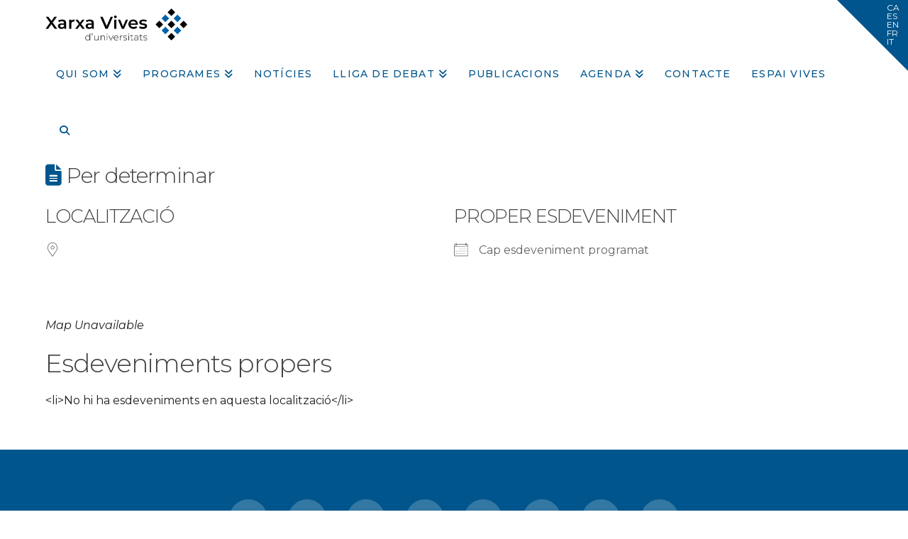

--- FILE ---
content_type: text/html; charset=utf-8
request_url: https://www.google.com/recaptcha/api2/anchor?ar=1&k=6LeU8YgUAAAAAF-piJFelvPTRZ8a_NJOJGdft1qw&co=aHR0cHM6Ly93d3cudml2ZXMub3JnOjQ0Mw..&hl=en&v=PoyoqOPhxBO7pBk68S4YbpHZ&size=invisible&anchor-ms=20000&execute-ms=30000&cb=4msgcq140ljl
body_size: 48641
content:
<!DOCTYPE HTML><html dir="ltr" lang="en"><head><meta http-equiv="Content-Type" content="text/html; charset=UTF-8">
<meta http-equiv="X-UA-Compatible" content="IE=edge">
<title>reCAPTCHA</title>
<style type="text/css">
/* cyrillic-ext */
@font-face {
  font-family: 'Roboto';
  font-style: normal;
  font-weight: 400;
  font-stretch: 100%;
  src: url(//fonts.gstatic.com/s/roboto/v48/KFO7CnqEu92Fr1ME7kSn66aGLdTylUAMa3GUBHMdazTgWw.woff2) format('woff2');
  unicode-range: U+0460-052F, U+1C80-1C8A, U+20B4, U+2DE0-2DFF, U+A640-A69F, U+FE2E-FE2F;
}
/* cyrillic */
@font-face {
  font-family: 'Roboto';
  font-style: normal;
  font-weight: 400;
  font-stretch: 100%;
  src: url(//fonts.gstatic.com/s/roboto/v48/KFO7CnqEu92Fr1ME7kSn66aGLdTylUAMa3iUBHMdazTgWw.woff2) format('woff2');
  unicode-range: U+0301, U+0400-045F, U+0490-0491, U+04B0-04B1, U+2116;
}
/* greek-ext */
@font-face {
  font-family: 'Roboto';
  font-style: normal;
  font-weight: 400;
  font-stretch: 100%;
  src: url(//fonts.gstatic.com/s/roboto/v48/KFO7CnqEu92Fr1ME7kSn66aGLdTylUAMa3CUBHMdazTgWw.woff2) format('woff2');
  unicode-range: U+1F00-1FFF;
}
/* greek */
@font-face {
  font-family: 'Roboto';
  font-style: normal;
  font-weight: 400;
  font-stretch: 100%;
  src: url(//fonts.gstatic.com/s/roboto/v48/KFO7CnqEu92Fr1ME7kSn66aGLdTylUAMa3-UBHMdazTgWw.woff2) format('woff2');
  unicode-range: U+0370-0377, U+037A-037F, U+0384-038A, U+038C, U+038E-03A1, U+03A3-03FF;
}
/* math */
@font-face {
  font-family: 'Roboto';
  font-style: normal;
  font-weight: 400;
  font-stretch: 100%;
  src: url(//fonts.gstatic.com/s/roboto/v48/KFO7CnqEu92Fr1ME7kSn66aGLdTylUAMawCUBHMdazTgWw.woff2) format('woff2');
  unicode-range: U+0302-0303, U+0305, U+0307-0308, U+0310, U+0312, U+0315, U+031A, U+0326-0327, U+032C, U+032F-0330, U+0332-0333, U+0338, U+033A, U+0346, U+034D, U+0391-03A1, U+03A3-03A9, U+03B1-03C9, U+03D1, U+03D5-03D6, U+03F0-03F1, U+03F4-03F5, U+2016-2017, U+2034-2038, U+203C, U+2040, U+2043, U+2047, U+2050, U+2057, U+205F, U+2070-2071, U+2074-208E, U+2090-209C, U+20D0-20DC, U+20E1, U+20E5-20EF, U+2100-2112, U+2114-2115, U+2117-2121, U+2123-214F, U+2190, U+2192, U+2194-21AE, U+21B0-21E5, U+21F1-21F2, U+21F4-2211, U+2213-2214, U+2216-22FF, U+2308-230B, U+2310, U+2319, U+231C-2321, U+2336-237A, U+237C, U+2395, U+239B-23B7, U+23D0, U+23DC-23E1, U+2474-2475, U+25AF, U+25B3, U+25B7, U+25BD, U+25C1, U+25CA, U+25CC, U+25FB, U+266D-266F, U+27C0-27FF, U+2900-2AFF, U+2B0E-2B11, U+2B30-2B4C, U+2BFE, U+3030, U+FF5B, U+FF5D, U+1D400-1D7FF, U+1EE00-1EEFF;
}
/* symbols */
@font-face {
  font-family: 'Roboto';
  font-style: normal;
  font-weight: 400;
  font-stretch: 100%;
  src: url(//fonts.gstatic.com/s/roboto/v48/KFO7CnqEu92Fr1ME7kSn66aGLdTylUAMaxKUBHMdazTgWw.woff2) format('woff2');
  unicode-range: U+0001-000C, U+000E-001F, U+007F-009F, U+20DD-20E0, U+20E2-20E4, U+2150-218F, U+2190, U+2192, U+2194-2199, U+21AF, U+21E6-21F0, U+21F3, U+2218-2219, U+2299, U+22C4-22C6, U+2300-243F, U+2440-244A, U+2460-24FF, U+25A0-27BF, U+2800-28FF, U+2921-2922, U+2981, U+29BF, U+29EB, U+2B00-2BFF, U+4DC0-4DFF, U+FFF9-FFFB, U+10140-1018E, U+10190-1019C, U+101A0, U+101D0-101FD, U+102E0-102FB, U+10E60-10E7E, U+1D2C0-1D2D3, U+1D2E0-1D37F, U+1F000-1F0FF, U+1F100-1F1AD, U+1F1E6-1F1FF, U+1F30D-1F30F, U+1F315, U+1F31C, U+1F31E, U+1F320-1F32C, U+1F336, U+1F378, U+1F37D, U+1F382, U+1F393-1F39F, U+1F3A7-1F3A8, U+1F3AC-1F3AF, U+1F3C2, U+1F3C4-1F3C6, U+1F3CA-1F3CE, U+1F3D4-1F3E0, U+1F3ED, U+1F3F1-1F3F3, U+1F3F5-1F3F7, U+1F408, U+1F415, U+1F41F, U+1F426, U+1F43F, U+1F441-1F442, U+1F444, U+1F446-1F449, U+1F44C-1F44E, U+1F453, U+1F46A, U+1F47D, U+1F4A3, U+1F4B0, U+1F4B3, U+1F4B9, U+1F4BB, U+1F4BF, U+1F4C8-1F4CB, U+1F4D6, U+1F4DA, U+1F4DF, U+1F4E3-1F4E6, U+1F4EA-1F4ED, U+1F4F7, U+1F4F9-1F4FB, U+1F4FD-1F4FE, U+1F503, U+1F507-1F50B, U+1F50D, U+1F512-1F513, U+1F53E-1F54A, U+1F54F-1F5FA, U+1F610, U+1F650-1F67F, U+1F687, U+1F68D, U+1F691, U+1F694, U+1F698, U+1F6AD, U+1F6B2, U+1F6B9-1F6BA, U+1F6BC, U+1F6C6-1F6CF, U+1F6D3-1F6D7, U+1F6E0-1F6EA, U+1F6F0-1F6F3, U+1F6F7-1F6FC, U+1F700-1F7FF, U+1F800-1F80B, U+1F810-1F847, U+1F850-1F859, U+1F860-1F887, U+1F890-1F8AD, U+1F8B0-1F8BB, U+1F8C0-1F8C1, U+1F900-1F90B, U+1F93B, U+1F946, U+1F984, U+1F996, U+1F9E9, U+1FA00-1FA6F, U+1FA70-1FA7C, U+1FA80-1FA89, U+1FA8F-1FAC6, U+1FACE-1FADC, U+1FADF-1FAE9, U+1FAF0-1FAF8, U+1FB00-1FBFF;
}
/* vietnamese */
@font-face {
  font-family: 'Roboto';
  font-style: normal;
  font-weight: 400;
  font-stretch: 100%;
  src: url(//fonts.gstatic.com/s/roboto/v48/KFO7CnqEu92Fr1ME7kSn66aGLdTylUAMa3OUBHMdazTgWw.woff2) format('woff2');
  unicode-range: U+0102-0103, U+0110-0111, U+0128-0129, U+0168-0169, U+01A0-01A1, U+01AF-01B0, U+0300-0301, U+0303-0304, U+0308-0309, U+0323, U+0329, U+1EA0-1EF9, U+20AB;
}
/* latin-ext */
@font-face {
  font-family: 'Roboto';
  font-style: normal;
  font-weight: 400;
  font-stretch: 100%;
  src: url(//fonts.gstatic.com/s/roboto/v48/KFO7CnqEu92Fr1ME7kSn66aGLdTylUAMa3KUBHMdazTgWw.woff2) format('woff2');
  unicode-range: U+0100-02BA, U+02BD-02C5, U+02C7-02CC, U+02CE-02D7, U+02DD-02FF, U+0304, U+0308, U+0329, U+1D00-1DBF, U+1E00-1E9F, U+1EF2-1EFF, U+2020, U+20A0-20AB, U+20AD-20C0, U+2113, U+2C60-2C7F, U+A720-A7FF;
}
/* latin */
@font-face {
  font-family: 'Roboto';
  font-style: normal;
  font-weight: 400;
  font-stretch: 100%;
  src: url(//fonts.gstatic.com/s/roboto/v48/KFO7CnqEu92Fr1ME7kSn66aGLdTylUAMa3yUBHMdazQ.woff2) format('woff2');
  unicode-range: U+0000-00FF, U+0131, U+0152-0153, U+02BB-02BC, U+02C6, U+02DA, U+02DC, U+0304, U+0308, U+0329, U+2000-206F, U+20AC, U+2122, U+2191, U+2193, U+2212, U+2215, U+FEFF, U+FFFD;
}
/* cyrillic-ext */
@font-face {
  font-family: 'Roboto';
  font-style: normal;
  font-weight: 500;
  font-stretch: 100%;
  src: url(//fonts.gstatic.com/s/roboto/v48/KFO7CnqEu92Fr1ME7kSn66aGLdTylUAMa3GUBHMdazTgWw.woff2) format('woff2');
  unicode-range: U+0460-052F, U+1C80-1C8A, U+20B4, U+2DE0-2DFF, U+A640-A69F, U+FE2E-FE2F;
}
/* cyrillic */
@font-face {
  font-family: 'Roboto';
  font-style: normal;
  font-weight: 500;
  font-stretch: 100%;
  src: url(//fonts.gstatic.com/s/roboto/v48/KFO7CnqEu92Fr1ME7kSn66aGLdTylUAMa3iUBHMdazTgWw.woff2) format('woff2');
  unicode-range: U+0301, U+0400-045F, U+0490-0491, U+04B0-04B1, U+2116;
}
/* greek-ext */
@font-face {
  font-family: 'Roboto';
  font-style: normal;
  font-weight: 500;
  font-stretch: 100%;
  src: url(//fonts.gstatic.com/s/roboto/v48/KFO7CnqEu92Fr1ME7kSn66aGLdTylUAMa3CUBHMdazTgWw.woff2) format('woff2');
  unicode-range: U+1F00-1FFF;
}
/* greek */
@font-face {
  font-family: 'Roboto';
  font-style: normal;
  font-weight: 500;
  font-stretch: 100%;
  src: url(//fonts.gstatic.com/s/roboto/v48/KFO7CnqEu92Fr1ME7kSn66aGLdTylUAMa3-UBHMdazTgWw.woff2) format('woff2');
  unicode-range: U+0370-0377, U+037A-037F, U+0384-038A, U+038C, U+038E-03A1, U+03A3-03FF;
}
/* math */
@font-face {
  font-family: 'Roboto';
  font-style: normal;
  font-weight: 500;
  font-stretch: 100%;
  src: url(//fonts.gstatic.com/s/roboto/v48/KFO7CnqEu92Fr1ME7kSn66aGLdTylUAMawCUBHMdazTgWw.woff2) format('woff2');
  unicode-range: U+0302-0303, U+0305, U+0307-0308, U+0310, U+0312, U+0315, U+031A, U+0326-0327, U+032C, U+032F-0330, U+0332-0333, U+0338, U+033A, U+0346, U+034D, U+0391-03A1, U+03A3-03A9, U+03B1-03C9, U+03D1, U+03D5-03D6, U+03F0-03F1, U+03F4-03F5, U+2016-2017, U+2034-2038, U+203C, U+2040, U+2043, U+2047, U+2050, U+2057, U+205F, U+2070-2071, U+2074-208E, U+2090-209C, U+20D0-20DC, U+20E1, U+20E5-20EF, U+2100-2112, U+2114-2115, U+2117-2121, U+2123-214F, U+2190, U+2192, U+2194-21AE, U+21B0-21E5, U+21F1-21F2, U+21F4-2211, U+2213-2214, U+2216-22FF, U+2308-230B, U+2310, U+2319, U+231C-2321, U+2336-237A, U+237C, U+2395, U+239B-23B7, U+23D0, U+23DC-23E1, U+2474-2475, U+25AF, U+25B3, U+25B7, U+25BD, U+25C1, U+25CA, U+25CC, U+25FB, U+266D-266F, U+27C0-27FF, U+2900-2AFF, U+2B0E-2B11, U+2B30-2B4C, U+2BFE, U+3030, U+FF5B, U+FF5D, U+1D400-1D7FF, U+1EE00-1EEFF;
}
/* symbols */
@font-face {
  font-family: 'Roboto';
  font-style: normal;
  font-weight: 500;
  font-stretch: 100%;
  src: url(//fonts.gstatic.com/s/roboto/v48/KFO7CnqEu92Fr1ME7kSn66aGLdTylUAMaxKUBHMdazTgWw.woff2) format('woff2');
  unicode-range: U+0001-000C, U+000E-001F, U+007F-009F, U+20DD-20E0, U+20E2-20E4, U+2150-218F, U+2190, U+2192, U+2194-2199, U+21AF, U+21E6-21F0, U+21F3, U+2218-2219, U+2299, U+22C4-22C6, U+2300-243F, U+2440-244A, U+2460-24FF, U+25A0-27BF, U+2800-28FF, U+2921-2922, U+2981, U+29BF, U+29EB, U+2B00-2BFF, U+4DC0-4DFF, U+FFF9-FFFB, U+10140-1018E, U+10190-1019C, U+101A0, U+101D0-101FD, U+102E0-102FB, U+10E60-10E7E, U+1D2C0-1D2D3, U+1D2E0-1D37F, U+1F000-1F0FF, U+1F100-1F1AD, U+1F1E6-1F1FF, U+1F30D-1F30F, U+1F315, U+1F31C, U+1F31E, U+1F320-1F32C, U+1F336, U+1F378, U+1F37D, U+1F382, U+1F393-1F39F, U+1F3A7-1F3A8, U+1F3AC-1F3AF, U+1F3C2, U+1F3C4-1F3C6, U+1F3CA-1F3CE, U+1F3D4-1F3E0, U+1F3ED, U+1F3F1-1F3F3, U+1F3F5-1F3F7, U+1F408, U+1F415, U+1F41F, U+1F426, U+1F43F, U+1F441-1F442, U+1F444, U+1F446-1F449, U+1F44C-1F44E, U+1F453, U+1F46A, U+1F47D, U+1F4A3, U+1F4B0, U+1F4B3, U+1F4B9, U+1F4BB, U+1F4BF, U+1F4C8-1F4CB, U+1F4D6, U+1F4DA, U+1F4DF, U+1F4E3-1F4E6, U+1F4EA-1F4ED, U+1F4F7, U+1F4F9-1F4FB, U+1F4FD-1F4FE, U+1F503, U+1F507-1F50B, U+1F50D, U+1F512-1F513, U+1F53E-1F54A, U+1F54F-1F5FA, U+1F610, U+1F650-1F67F, U+1F687, U+1F68D, U+1F691, U+1F694, U+1F698, U+1F6AD, U+1F6B2, U+1F6B9-1F6BA, U+1F6BC, U+1F6C6-1F6CF, U+1F6D3-1F6D7, U+1F6E0-1F6EA, U+1F6F0-1F6F3, U+1F6F7-1F6FC, U+1F700-1F7FF, U+1F800-1F80B, U+1F810-1F847, U+1F850-1F859, U+1F860-1F887, U+1F890-1F8AD, U+1F8B0-1F8BB, U+1F8C0-1F8C1, U+1F900-1F90B, U+1F93B, U+1F946, U+1F984, U+1F996, U+1F9E9, U+1FA00-1FA6F, U+1FA70-1FA7C, U+1FA80-1FA89, U+1FA8F-1FAC6, U+1FACE-1FADC, U+1FADF-1FAE9, U+1FAF0-1FAF8, U+1FB00-1FBFF;
}
/* vietnamese */
@font-face {
  font-family: 'Roboto';
  font-style: normal;
  font-weight: 500;
  font-stretch: 100%;
  src: url(//fonts.gstatic.com/s/roboto/v48/KFO7CnqEu92Fr1ME7kSn66aGLdTylUAMa3OUBHMdazTgWw.woff2) format('woff2');
  unicode-range: U+0102-0103, U+0110-0111, U+0128-0129, U+0168-0169, U+01A0-01A1, U+01AF-01B0, U+0300-0301, U+0303-0304, U+0308-0309, U+0323, U+0329, U+1EA0-1EF9, U+20AB;
}
/* latin-ext */
@font-face {
  font-family: 'Roboto';
  font-style: normal;
  font-weight: 500;
  font-stretch: 100%;
  src: url(//fonts.gstatic.com/s/roboto/v48/KFO7CnqEu92Fr1ME7kSn66aGLdTylUAMa3KUBHMdazTgWw.woff2) format('woff2');
  unicode-range: U+0100-02BA, U+02BD-02C5, U+02C7-02CC, U+02CE-02D7, U+02DD-02FF, U+0304, U+0308, U+0329, U+1D00-1DBF, U+1E00-1E9F, U+1EF2-1EFF, U+2020, U+20A0-20AB, U+20AD-20C0, U+2113, U+2C60-2C7F, U+A720-A7FF;
}
/* latin */
@font-face {
  font-family: 'Roboto';
  font-style: normal;
  font-weight: 500;
  font-stretch: 100%;
  src: url(//fonts.gstatic.com/s/roboto/v48/KFO7CnqEu92Fr1ME7kSn66aGLdTylUAMa3yUBHMdazQ.woff2) format('woff2');
  unicode-range: U+0000-00FF, U+0131, U+0152-0153, U+02BB-02BC, U+02C6, U+02DA, U+02DC, U+0304, U+0308, U+0329, U+2000-206F, U+20AC, U+2122, U+2191, U+2193, U+2212, U+2215, U+FEFF, U+FFFD;
}
/* cyrillic-ext */
@font-face {
  font-family: 'Roboto';
  font-style: normal;
  font-weight: 900;
  font-stretch: 100%;
  src: url(//fonts.gstatic.com/s/roboto/v48/KFO7CnqEu92Fr1ME7kSn66aGLdTylUAMa3GUBHMdazTgWw.woff2) format('woff2');
  unicode-range: U+0460-052F, U+1C80-1C8A, U+20B4, U+2DE0-2DFF, U+A640-A69F, U+FE2E-FE2F;
}
/* cyrillic */
@font-face {
  font-family: 'Roboto';
  font-style: normal;
  font-weight: 900;
  font-stretch: 100%;
  src: url(//fonts.gstatic.com/s/roboto/v48/KFO7CnqEu92Fr1ME7kSn66aGLdTylUAMa3iUBHMdazTgWw.woff2) format('woff2');
  unicode-range: U+0301, U+0400-045F, U+0490-0491, U+04B0-04B1, U+2116;
}
/* greek-ext */
@font-face {
  font-family: 'Roboto';
  font-style: normal;
  font-weight: 900;
  font-stretch: 100%;
  src: url(//fonts.gstatic.com/s/roboto/v48/KFO7CnqEu92Fr1ME7kSn66aGLdTylUAMa3CUBHMdazTgWw.woff2) format('woff2');
  unicode-range: U+1F00-1FFF;
}
/* greek */
@font-face {
  font-family: 'Roboto';
  font-style: normal;
  font-weight: 900;
  font-stretch: 100%;
  src: url(//fonts.gstatic.com/s/roboto/v48/KFO7CnqEu92Fr1ME7kSn66aGLdTylUAMa3-UBHMdazTgWw.woff2) format('woff2');
  unicode-range: U+0370-0377, U+037A-037F, U+0384-038A, U+038C, U+038E-03A1, U+03A3-03FF;
}
/* math */
@font-face {
  font-family: 'Roboto';
  font-style: normal;
  font-weight: 900;
  font-stretch: 100%;
  src: url(//fonts.gstatic.com/s/roboto/v48/KFO7CnqEu92Fr1ME7kSn66aGLdTylUAMawCUBHMdazTgWw.woff2) format('woff2');
  unicode-range: U+0302-0303, U+0305, U+0307-0308, U+0310, U+0312, U+0315, U+031A, U+0326-0327, U+032C, U+032F-0330, U+0332-0333, U+0338, U+033A, U+0346, U+034D, U+0391-03A1, U+03A3-03A9, U+03B1-03C9, U+03D1, U+03D5-03D6, U+03F0-03F1, U+03F4-03F5, U+2016-2017, U+2034-2038, U+203C, U+2040, U+2043, U+2047, U+2050, U+2057, U+205F, U+2070-2071, U+2074-208E, U+2090-209C, U+20D0-20DC, U+20E1, U+20E5-20EF, U+2100-2112, U+2114-2115, U+2117-2121, U+2123-214F, U+2190, U+2192, U+2194-21AE, U+21B0-21E5, U+21F1-21F2, U+21F4-2211, U+2213-2214, U+2216-22FF, U+2308-230B, U+2310, U+2319, U+231C-2321, U+2336-237A, U+237C, U+2395, U+239B-23B7, U+23D0, U+23DC-23E1, U+2474-2475, U+25AF, U+25B3, U+25B7, U+25BD, U+25C1, U+25CA, U+25CC, U+25FB, U+266D-266F, U+27C0-27FF, U+2900-2AFF, U+2B0E-2B11, U+2B30-2B4C, U+2BFE, U+3030, U+FF5B, U+FF5D, U+1D400-1D7FF, U+1EE00-1EEFF;
}
/* symbols */
@font-face {
  font-family: 'Roboto';
  font-style: normal;
  font-weight: 900;
  font-stretch: 100%;
  src: url(//fonts.gstatic.com/s/roboto/v48/KFO7CnqEu92Fr1ME7kSn66aGLdTylUAMaxKUBHMdazTgWw.woff2) format('woff2');
  unicode-range: U+0001-000C, U+000E-001F, U+007F-009F, U+20DD-20E0, U+20E2-20E4, U+2150-218F, U+2190, U+2192, U+2194-2199, U+21AF, U+21E6-21F0, U+21F3, U+2218-2219, U+2299, U+22C4-22C6, U+2300-243F, U+2440-244A, U+2460-24FF, U+25A0-27BF, U+2800-28FF, U+2921-2922, U+2981, U+29BF, U+29EB, U+2B00-2BFF, U+4DC0-4DFF, U+FFF9-FFFB, U+10140-1018E, U+10190-1019C, U+101A0, U+101D0-101FD, U+102E0-102FB, U+10E60-10E7E, U+1D2C0-1D2D3, U+1D2E0-1D37F, U+1F000-1F0FF, U+1F100-1F1AD, U+1F1E6-1F1FF, U+1F30D-1F30F, U+1F315, U+1F31C, U+1F31E, U+1F320-1F32C, U+1F336, U+1F378, U+1F37D, U+1F382, U+1F393-1F39F, U+1F3A7-1F3A8, U+1F3AC-1F3AF, U+1F3C2, U+1F3C4-1F3C6, U+1F3CA-1F3CE, U+1F3D4-1F3E0, U+1F3ED, U+1F3F1-1F3F3, U+1F3F5-1F3F7, U+1F408, U+1F415, U+1F41F, U+1F426, U+1F43F, U+1F441-1F442, U+1F444, U+1F446-1F449, U+1F44C-1F44E, U+1F453, U+1F46A, U+1F47D, U+1F4A3, U+1F4B0, U+1F4B3, U+1F4B9, U+1F4BB, U+1F4BF, U+1F4C8-1F4CB, U+1F4D6, U+1F4DA, U+1F4DF, U+1F4E3-1F4E6, U+1F4EA-1F4ED, U+1F4F7, U+1F4F9-1F4FB, U+1F4FD-1F4FE, U+1F503, U+1F507-1F50B, U+1F50D, U+1F512-1F513, U+1F53E-1F54A, U+1F54F-1F5FA, U+1F610, U+1F650-1F67F, U+1F687, U+1F68D, U+1F691, U+1F694, U+1F698, U+1F6AD, U+1F6B2, U+1F6B9-1F6BA, U+1F6BC, U+1F6C6-1F6CF, U+1F6D3-1F6D7, U+1F6E0-1F6EA, U+1F6F0-1F6F3, U+1F6F7-1F6FC, U+1F700-1F7FF, U+1F800-1F80B, U+1F810-1F847, U+1F850-1F859, U+1F860-1F887, U+1F890-1F8AD, U+1F8B0-1F8BB, U+1F8C0-1F8C1, U+1F900-1F90B, U+1F93B, U+1F946, U+1F984, U+1F996, U+1F9E9, U+1FA00-1FA6F, U+1FA70-1FA7C, U+1FA80-1FA89, U+1FA8F-1FAC6, U+1FACE-1FADC, U+1FADF-1FAE9, U+1FAF0-1FAF8, U+1FB00-1FBFF;
}
/* vietnamese */
@font-face {
  font-family: 'Roboto';
  font-style: normal;
  font-weight: 900;
  font-stretch: 100%;
  src: url(//fonts.gstatic.com/s/roboto/v48/KFO7CnqEu92Fr1ME7kSn66aGLdTylUAMa3OUBHMdazTgWw.woff2) format('woff2');
  unicode-range: U+0102-0103, U+0110-0111, U+0128-0129, U+0168-0169, U+01A0-01A1, U+01AF-01B0, U+0300-0301, U+0303-0304, U+0308-0309, U+0323, U+0329, U+1EA0-1EF9, U+20AB;
}
/* latin-ext */
@font-face {
  font-family: 'Roboto';
  font-style: normal;
  font-weight: 900;
  font-stretch: 100%;
  src: url(//fonts.gstatic.com/s/roboto/v48/KFO7CnqEu92Fr1ME7kSn66aGLdTylUAMa3KUBHMdazTgWw.woff2) format('woff2');
  unicode-range: U+0100-02BA, U+02BD-02C5, U+02C7-02CC, U+02CE-02D7, U+02DD-02FF, U+0304, U+0308, U+0329, U+1D00-1DBF, U+1E00-1E9F, U+1EF2-1EFF, U+2020, U+20A0-20AB, U+20AD-20C0, U+2113, U+2C60-2C7F, U+A720-A7FF;
}
/* latin */
@font-face {
  font-family: 'Roboto';
  font-style: normal;
  font-weight: 900;
  font-stretch: 100%;
  src: url(//fonts.gstatic.com/s/roboto/v48/KFO7CnqEu92Fr1ME7kSn66aGLdTylUAMa3yUBHMdazQ.woff2) format('woff2');
  unicode-range: U+0000-00FF, U+0131, U+0152-0153, U+02BB-02BC, U+02C6, U+02DA, U+02DC, U+0304, U+0308, U+0329, U+2000-206F, U+20AC, U+2122, U+2191, U+2193, U+2212, U+2215, U+FEFF, U+FFFD;
}

</style>
<link rel="stylesheet" type="text/css" href="https://www.gstatic.com/recaptcha/releases/PoyoqOPhxBO7pBk68S4YbpHZ/styles__ltr.css">
<script nonce="GZrZAb7istMuac3s7K0aOg" type="text/javascript">window['__recaptcha_api'] = 'https://www.google.com/recaptcha/api2/';</script>
<script type="text/javascript" src="https://www.gstatic.com/recaptcha/releases/PoyoqOPhxBO7pBk68S4YbpHZ/recaptcha__en.js" nonce="GZrZAb7istMuac3s7K0aOg">
      
    </script></head>
<body><div id="rc-anchor-alert" class="rc-anchor-alert"></div>
<input type="hidden" id="recaptcha-token" value="[base64]">
<script type="text/javascript" nonce="GZrZAb7istMuac3s7K0aOg">
      recaptcha.anchor.Main.init("[\x22ainput\x22,[\x22bgdata\x22,\x22\x22,\[base64]/[base64]/[base64]/[base64]/[base64]/UltsKytdPUU6KEU8MjA0OD9SW2wrK109RT4+NnwxOTI6KChFJjY0NTEyKT09NTUyOTYmJk0rMTxjLmxlbmd0aCYmKGMuY2hhckNvZGVBdChNKzEpJjY0NTEyKT09NTYzMjA/[base64]/[base64]/[base64]/[base64]/[base64]/[base64]/[base64]\x22,\[base64]\\u003d\\u003d\x22,\[base64]/CrH9FwqzDkMONw4vDjULDjsOzwqzCmcODB8K2KMKrYcK/wofDiMOZEcKjw6nCi8OqwpQ6SiXDqmbDsGFVw4BnNMOhwr50JMOCw7cnS8KzBsOowow8w7poUjPCisK6fA7DqA7Ctx7ClcK4EMOKwq4awp/DhwxEHys1w4FlwpE+ZMKWflfDoxZIZWPDlsKnwppuZ8KwdsK3wq07UMO0w4l4C3IiwrbDicKMCmfDhsOOwqPDusKoXxBVw7ZvNCdsDQ/DvDFjUE1EwqLDo0gjeEVSV8OVwpvDm8KZwqjDmFBjGBDCnsKMKsK9IcOZw5vCnQMIw7U6TkPDjVE+wpPCiC0yw77DnRnCicO9XMK7w7INw5JdwokCwoJZwo1Zw7LCjDABAsO+TsOwCC/[base64]/CgcK9wojCi3TDksOPwocGU8KzXsK3dx0HwrLDuSPCjsKxTTByTi87VwjCnQgZQ0wvw5gpSRIef8KUwr0IwpzCgMOcw7nDoMOODQAPwpbCksOjA1ozw6nDp0IZT8K0GHRebyrDucOZw5/[base64]/O1IQNMOgGcOlw6fDp8O1BB8HIzkSNMKOw41+wpR6Og3CrlcBw6/DjEM1w4wYw6jCtWw6RVDCrsOmw658LMO4wrzDm17Dm8O5wr/DicOVasO+w4PCiEQewpJKbMKDw7/DncOnBiM6w6XDsVHCosOZBznDg8OjwobDpMO5w7fDpR7Dr8ODw6/CqVcqQmcNTRFBK8KUEVUAWy9XESTDrhnDu0JZw6fDp1c/FsOEw7InwrvCgULDiyTDnMKjwpE5N0A0YsOuZiDCmsO7CAvDt8OKw5JSwqMcNMOsw6JfacOHXh4uacOgwqPDmgk7w6vCmx/DiXzCsnXDn8OEwpx4w6LCizPDlhxywroJwqrDnMOMwpFfdl7DnsKvdDtwSCJNwqtFMVnCkMOOfcKZI09AwpZSw6JmYcK9G8Oaw5rDu8K0w5fDlhYKZcK4MlTCtD1eOgoHw5F8S0RRe8KMH0xra3xtUG1CeBs6PcOqBhRcwpvDlmLDnMKPw5k2w5DDkTHDhHpaVsKew6/CqV88MsKtM0HCu8OEwqk2w7vCuV8hwo/[base64]/AU0vVsKFeBDCmV3CtgHDv8KdwonCg8KNwopuwr4wR8OIfcOZNRENwpt4wqRLAjDDosOJPXBFwr7Dq3bCmibCh2vCoDbDksOjw7lCwoR/w55TQDfCpELDhx/[base64]/CqcKqFsOjwpvDnlXClMO5MMKWB8KSZU9nw7wDV8KUBMOZE8KZw4zDihfDocKnw7A8CMOUG2/CoVkKwqE7cMOJCyVLdMOdwopnclHDumPDhSTCtxbCumpHwq48w4zDmz7DlCUNwrd9w5rCtB7DuMO5SHrCo2/CiMKdwpTDssKUN0vDtMK7wqcBwpDDq8Kpw7vDgxZhEzssw5Vsw5F1FQHCmglRw4/CrsO/CQw9XsK8wojChSY/wqpyB8OYwosTXSjCn3XDg8KTUMOYf3YkLMKMwoglwozCtyxKLCMARHk8wqzCvAVlw6grwqpVH0vDvsOPwrbCri0yX8KaLcKMwoAwZF9Dwo0vAcKdWcKoZVBhDjHDvMKLwpbCl8OZX8OEw6/DiAp6wqbDv8K6ScKBwotnwqjCnB4cwpHDrMOfUMOLQcKkwpzDrMObPsORwrBbw77DhMKxYTo6wr/[base64]/[base64]/wqHCmsOsw64Ywp/CkMOJNcK1wq3Cs8KowrJ1aMKPw6XDmgTDtG3DnQTCiTHDkMOsBsKZwr3Dj8OdwpvCncOHw63DiDTCvsOOIMKLaQjCqcK2J8KOw41ZMh5OVMOOY8K8L1E5ZB7DmsOcwqzDvsOWwpciwpwJKiTChVvDpmjCqcOAworDkQ4yw4dbCDMpw4LCsWzDsH04HU/DsB5mw7TDnwbCm8KZwqzDsS3DmMOtw6Niw6gDwp5+wozDk8Oiw73CuDBJExx1SQIjwpTDmcKmwrXCi8K/w5XDsEHCtBEwbBlTL8KSP2DDtC8ewrHDhcKGKMOYw4BeAsKqwrPCmsK/wrEPw5PDjsOGw6nDssKcT8K/YzHDnMKtw5jCvRjDqjfDr8KWwoHDujlKwqUyw61cwo/DisOnXx9KWiTCs8KqLyLCssKXw53CgkQUw7nChE/DksKMwo7CtHTCgwwwHH0ow5fDqEbCvkhCSMKMw50pBhvDuhYIQMKew4TDk2h0woDCtcOMZDjCknXDjMK7VsOsTzvDnsKDOxUaSkEJcmJ1wovCsirCrBFBwrDCjj/CnWBeA8KFwoLDkmjDtEIhw43DocO1OjfCmcO2I8OwIU0YYjXDvCBNwr9GwpLCgRrDvQYKwrvDisKASMKsEcKvw5PDrsK8w49wKcORDsKNJzbCgz/DmxMSEHjCncK6wpl7LFxAw4/[base64]/EsOyVVpAIz5Zw6DCvmELN1QIw5PDp8Ofw4FjwqfDvnwBSxtSw7DDtS1FwrHDncOmw6kuw7wALkbCqMOoacOqw4MgOsKGw4RQSQHCusONLsOBeMKwIBvCmTDChl/DtjjCicKGQMOhHcKQKgLDsy7DvlfDv8KEw4/DtsKFw4cdVsODw5xsHjrDhg3CtmTCklbDhRcWTUbDg8Ouw6/Du8OXwrXDgX9oanrClkFfasK9wrzCgcKSwoDDpiXDuwkdeGgMMyxWdG/DrHbCisKZwqTCgMKJGMO0wonCvsOoa0HCjXTClnvCjsO0JMOyw5fDvMKgw67Cv8K3GwcQwq9GwpXCgk5fwojCk8Otw6EAw4dxwpvCmsKjeBrDsErDucKDwqczw7M0UcKDwp/Cs2DDqcOGw5jDu8OnPDTCrsOXw7LDpizCpsKgfEHCol1Qw4XCh8ONwrs7QcOww4jCqztNwqpnwqDCksO/[base64]/PcOnJ081Q0pJwo3CnsK8wrJNTcKmwrc8w5oyw7DCo8OGJXNuL1bCoMO1w4bCt27DgcO8YsK1AMOoTzzClcOoQ8OnCsOYXgjDkUkua1/Cv8OkNsKgw67DucOmL8OQw4wUw4c0woHDoCVSSgfDgk/CujtLE8OyWsKNVMKNPsKxKsO/wrcBw67DrgPCtsO+TsKawrzCnn/[base64]/CscOMwr/Dr8KqRMOWFSzDvsOXDcKrRT57QDxodFjCiFhMwqfCtDPDoTTClcO/NMK0QXAhdGvCjsK0wogEAQfDmcKmwq3DmcO4w6ZlDMOowoRyYcO9acKYe8Ktw5DDssK8NTDCni1cQlI7w4R8QcOsBwRXWcKfwonCq8Ouw6EhEsOJwoTDkjcpw4bDoMO/w53CusKZwrtfw63CjF/DrBPCvcKiwqjCv8K7woTCrcOWwq7ChsKSRkYhPsKMwodOw7Z5enHCjm/Cj8KnwpfDn8OCOcKcwobDn8OvBVEyRgE3DMKORsOOwpzDqVTCjRMrwrHCjsK/w7TDhT/Dt3HDoh/CsFDDumNbwqUiw7gVwo9zw4HDghMkwpVLw6vCrcKSDsKSw65QeMKnwrLChHzCjVsCQQlzdMOjZV7DnsKFw4h6ACnDjcK+cMKtZk9awrNxeUlJPQcVwqp0SGQ1w5gVw4BWbMOuw5MtWcO6wq3Csn1HU8KhwozCi8OHC8ODVcOmen7DksK/wqYOwptCw7NjfcK3w7M7w43DucKHH8KnLV3Co8Kxwo7DtsKZRsOvPMO1w6A/wrcdaWY5wpbDi8OAwrzCvjfDnsORw5l5w4PDqE7CqTBKDMO6woHDvTlvDWzCoVwuR8OvLsK4WMKVF0jDvABQwrPDvcKmO1TCrUQofsOjDsOJwqIDY1bDkiJMwqfDkjp2wp/CkAw4d8KgRsOAPWDCu8OYwpXDqwTDu1EzQcOcw6fDgMOvIxDCisKcA8Ocw60sV0fDmHgSw7XCskAow5V4wohTwqDCucOmwpbCsA0Nwr/DtD0PQcKVOS81dcO/[base64]/[base64]/woAvAGwWQTrCkivDkgPDgnrClsK0HsKGwpHDnyDCkiobwpcfWcKoK3DDsMKAw7HCj8K+c8K/ZSgtwq5Aw50Mw5tFwqcwdMKGNyM4CD5mbcOXFFzCv8Kfw5pAwqXDnl5qw4oGwp4Qw5l2emldGG0oIcOCVyHCkFfDrcOkW1Rvw7DDkcOzw7ZBw6nDq08ZbVc3w7nDj8KRFcO/EsKRw4ZnV23CiE7CqHlOw69HOMKGwojDkMKEJcKmd0vDqcOLFsOxEsOCAl/Cr8KswrvCtwPCqjhnwrFrfcKbwptDw6nCk8OyPybCrcOYw4MnORR7w78aa05Fw7ldNsOCwqnDn8KvfWgwSSXCm8KIwp/[base64]/w643woXCp30dw5PDh1/DvsO+wozDgsKXNMKBdG5uw7nDiyYND8KSwpsowp1aw45zCxIrS8Kew5BsFzNMw5VWw47Dqmwdb8O0PzE8IG7CrwHDuzAGwpoiw5DDkMOpfMOafCkDbMOIH8K/wqEDwrM8Gh3DkQ9HE8KnQ2HCgW/Dh8OqwrU0ScKWFcOJwoMWwpFvw6nDuTBXw40hwqJ/EMO9E0dyw7/DisKoPEvDiMOzw4h+wodTwoE/blPDiyzDhnPDizYnLQZib8K9KMOMw6ECMgLDicKxw7HDsMKnHk7DvTDCicOqGcKLPQvCnMKDw6ULw7kWwoDDtksLwr/CtxPCncKyw7VnPBYiw6wTwr3DlcOUYzbDjwPCt8Kxd8KcWkFVwqXDnD3CnCAvdsO6wrFAFMKnfEpqw55PfsOsdsKpVcKICAgcwqAmw6/Dk8OewrTDn8OOwqJBw4HDjcKXQMOcScOPA0PCkF/[base64]/[base64]/[base64]/Dq8O1w6snw4DDk0zCs8KqwqnDowHDkCUdw7R0LGfDn0lCw6fCtErCgRLClsOewoLCjsKZAcKUwrtrwpcyeXN+Q3BPw4hGw7rCi2jDj8OhwoPCg8K7wojDpsOKXn9nPxsyEEB8I2PDo8KBwps8w75bJMKJZsOGw4HCgsKkGMOzw63CiHYTOcOpFDLCrWB/wqXDvSDCjzo7UMOJw4oXw6rCoVBoKhHDkcO2w5IUD8KCw5bDlMOvdcOewpUofi/Cs2TDmz4yw4TCinVNUcKlPlnDsx1rw6R/eMKbE8K2O8KhWkA6wpwdwqFSw5cPw7RswobDjQF3fXVmYcKDw7Y7PMOcwpnChMOnMcKvwrnDqm5vXsOJKsKKWTrCoQhjwqxhw6XCoHh/[base64]/[base64]/KVDCv8OGw6osw7lXw4MoJ8OnaMKTw6INw47CnHDDjMO2wprCicOuDhoxw6Q1dsKKXMKqWMK0SsOleifCtS4EwrDDnMO0wqnCpFFgRsK5T00uWMOMw7tYwqF8EkjDlldGwrtww6XCrMK8w48PNcOiwqnCo8ObCk/DosKDw5wdwp9gwp0zFsKSw59Vw5tJJgvDiyrClcKkwqYow64zwp7DnMKbDsOYWl/[base64]/ClsOyQMKIw48RZsKiwqLDvnlCf8KzNMOaG8OldcKnNwTCssKOSn0zGz0Vw6loARxaLcKxwo1EJgNBw4VKw5PCpRjCtEhXwotETBDCqcOjwrMHTcOuwpABw63CsWnClm9NZ0nDlcKETsKgRlnDsmzCtSUgw5DDhExoNMODw4RiCm/DusOcwqbDgsOIw5/CqsO1dcOZEsK6DcOsZcOOwrh0VcKzfzopw6zDhzDDjsOKQ8O/[base64]/[base64]/w5jCtMOrw4EgOk3Dt042CC3Dml/[base64]/ZnQSRh/ChDtRSMO3fk7DmcOXwoXCsC7DlMOWw6/[base64]/Cl1cNXcKtw5jCqwAZAj/[base64]/Cl1Rhwo9hVynCpMKUw6jCiMOZIMOOOg/[base64]/[base64]/QWtgwrENw7xFwprDqwUUS8OAwr8SwqPChMOyw73CmHAHAynCmsKkwr8FwrLDlhFqBcOlCsK1woJWw6MHZxLDqMOKwrLDvxJuw7PCuxMcw4XDjGEmwovCg20PwoQhHi3CvUjDq8KcworCjsK0wp9Ow7/CqcOZSmPDl8KiWMKfwrRUwp8uw7/[base64]/DqcOTw79NLcOaesK5TcOpN8OPwq1Awqcqw47CiVA7wrTDpHp/wpHDsDdNw4vDrm5zVmtoQMKUw59OL8ORPsK0SsO6P8KjTG8yw5d8LDvCnsOCwpDDgz3Ch0IBwqFsL8OgfcKkw7HDujBge8O2wpvCumFiw4XCrMOFwrl2w5DClMKRDmvCh8OLRCMsw5/Cv8Kiw7l7wr4Xw5XDhSB6wpzDkEBdw5TCvcOFMMOFwoE0B8KHwrZfw6Y2w5jDj8Ofw5ptOsOHw4TCkMKywoJEwr/CqsO4w4XDl3LDjycmPSHDqAJlYDZhAcOBXsOCw6o9wqB8w4DDpTAEw6Inw4rDhAzCq8KrwovDtMKrIsOHw6RYwoZJHXE2NMORw4o+w4rDg8OxwpLCuGnDlsOTEyYgYsKwMDpnAA40fRjDrCU5w6bCiywsBsKWD8O7w57CiE/CmkI/wpUbYcO0EyAqwphGMWDDosK3w7JhwqxzWx7CqGs2IMOUwpBqXsKEFkDCucO7wqTDrn7CgMOKw51QwqRlZMOfNsKLw5LDncOuVxTCn8KLw4nChcOOaz/ChW3CpDNXwoViwp3ChsOHeVPDpCvDqsOgNTjDm8OKwqxoc8K8w6wfwpw2FE98TcKUAT3CpMOCw6NLw6fCl8KIw40tAC3DtXjClzpaw7o/wok+OhsEw4ZMUwbDmBEuw6zDncKPfEZQwoBIw6IEwrrDgjDCqDnCu8OGw5zDvsKAFggARcOrwqzDiQrDhDc/J8OKQMOcw6k1W8OHwrfCt8O9w6XDvMK1ODVyURzDhV/CusO3wqPCqwFLw4jCgsOhXH3CusK/BsOUEcOTw7jDnD/CpzY+ZXbCrEs7wpHCg3JXe8K0SsKla2HDiUrCt2MKZsOSMsOCwp3CtEgswoPCscKUwqNfCBzDi0JDGxrDuCI7w4jDkHzCjiDCnCNUwpoEw7/Co0d+AU4sVcKMOHIDZMOuwqYhwpITw6kLwrYrbx7DgjJ7esOOYsKWw57CsMOUw6LCkEg+CcOjw5grEsOzLUQnckgnwos8w4lwwonDuMKEFMO4w5vDs8OSQDUXBUjDhMKhwpVsw5l2wrvDlx/Cn8OSwrhiwqTCgTvCo8OFCRAyYHjClcOFCjoKw6zDqQrCksOow6ZyFX48wrIBB8KJaMOSw7Miwqk6McKnw7DCosOqGsKvwrNGJTzDqVtlHsKXWzfCvToHwoDCjSYjw6BBe8K1blzCgQbDocOLblTCmU0Aw6lHSMKAJcKYXHR3ZnzCuFPCnsK7X33ChF/[base64]/[base64]/DvcOcwoXCmcK1wrnCsDHCkXnDqsK7L1/Cj8KYYjfDkMKKwqvChGjCmsKEOBjDqcK3T8Kyw5fCrFTDjFtSw7kecFDDg8KaTsK4dcOyAsO3VMKEw5wod3/DtCbDk8KqRsKNwqnDrFHCsGs9wrzCo8O8wp7DtMKDPAbDmMOZw7s/XUbCi8Kfew9UWSzDnsK3QkgYSsKQfsK8dsKNw7nDt8OqaMOhZsOpwpYmcXbClMO8wp3CpcOWw4wXwr3ComwUNMOZPTzDmMOhTDdKwpBOwrN3A8KjwqMLw7ZRwqvConTDlMO7fcKhwpFxwpxZw7jChA5+w6TCqnPCtsOYw5hRdSN9wo7Dj2BUwrNTP8OFw7HCtA57w7/CncOfB8KGPmHCswTDsCR+wpZ4wrM3KcOQXCZZwpjCjsOdwrnDl8OkwojDs8KRKcOoRMKvwrzCucK9wq7DscK4NMO/w4Ydwpk2J8OOw4rDscKvw4/Dm8KCw4vDrQJtwpbCv0BNFw3CsS/CpAgywqXChcOseMOfwqbDg8KKw5QPfxbCgwfDo8OswqzCpCo2wr4TVcKxw7rCv8KIw5rCj8KKOsOkBsK+w5bDvcOqw43CoFrCq0c1w5LCmBTCrllgw5zCoj4AwpXDiWlqwpvCr3/Dp3PDv8KrBMOrJ8KLa8Kzw6kGwpvDjwvDqMODw7Qvw6AsPgUlwqhGNl03w6AkwroSw6s/w7bDgcO2dcKcworCh8KOd8OueHlOAMOVG1DDkDfDrgPCncKRXMOSOcOlwpszw7nCqUDCjMObwpfDvsOjSmpvwo0/wo3CtMKWw6MmO040BsKWXhPDjsKmRWPCo8KvQsOvRgzDkjAMHsKpw5/CshXDl8OkY2YawqMgwocNwrh1GmYQwqhrw4/Di2gFJ8OPecK3wqVuW3wTC2DCgRsZwr7DuV7DgMKNcHbDrMOIJsO5w5zDjcORXcOTC8KSFn7CgMOONSxcw40SYsKXBMOdwq/DtBhMH3zDiQslw7V+wr0kZC0bAsKZX8KqwpkIw64Ew5dYf8Krw614w5FKasKILcKzwoUtwpbClMO9IQZmCjTDmMOzwoPDjcOOw6bDlMKFwp5PJGjDgsOKUMOVw6PCkglJOMKNw6JSL0vCp8O4wqrCnCXDuMKOAirDlj/[base64]/[base64]/DtMOvOhLDuQwzUcKow5dEw6Ecw5cGBU/[base64]/CmsKwwpHCrAkWwrZ6w7QyQFtJwqfCo8KbOkk/dsOTwp10BcKOwozCiQDDs8K3PcKhXcKQdcKXfcK1w51pwrx/w6k/w5sbwr07cjHChy/[base64]/woEZfsOxw7XCo8OywrY9EMOTFAHCuXE5w7/[base64]/ChMK5w5FEw7d8C8KUDVvDk8OdEsOhw6DDgErCkMKkwr5hH8OfEWnChMOrcDtOD8OzwrnCnA7DoMKHAlAlw4TCuTfCpcKLwqnCvsORIhPDt8Knw6PDv1vCkAEgw6zDrMO0wr8Gw7VJwrnCgsKiw6XDtXPCgcOLwp/DtVlTwo1Kw5EGw4bDssKPYMKewo8kJMKMUsK1XBrCs8KpwqoQw6XDk2DCnxoFBTDDjzobw4PClBMiNSLCnzTCosOgR8KIwrE1YgHDn8KFH0Acw4PCgMOew5vCvMKfXsOgwphDKRnCgcOdaHUFw7TCmx7Cp8KWw5rDmE/DqUXCnMKpdG1tCMKZw7EgLUvDuMO6wrciGlvCt8KzcsOSNgE3T8KQeTo1OsKNcsKIFXswScKew4jDnMKRScKmRigrw47DnH4pw73ChwrDt8OBw5lyKXbCv8KzbcKqOMOubMK/Ky9Jw5MIw63CmwbDiMOePibCr8OqwqjDu8KvJ8KCAFd6MsK/w6LDsh4VUBAewo/DqMO4FcKaNUdRBMO1wqDDtsKMw4pOw7DDjsKfDw/DhkBeUzAtZsOgw4h9wqXDvH7Ct8KtGcKFI8OhGU1hwp1ieT83TX5Sw4Eaw7LDi8KoFMKEwpPDrUrChsOBdcOhw5tBw7xZw44sUGNxZ1nDhzdvZcKLwrBLNR/Di8OoIB9Fw7BfVcOjOsORRAgMw6w5H8O8w4nCl8KdcTLCsMOPEXRjw4E1bhpfRcK7wp3CtlF2LcO/w7bCvsK5wqHDugfCocO/w5jDhMO/VsOAwr/DrsOtGsKdwq/DhMOdw4MSbMKyw68fw6rDlip/wr4dw6Adwo4nXQjCvSZdw4ARdMOZVcOCfsKuwrJkCMKyWcKow4rDkMO2YcKcw6fCnQktNAnCkmvCgT7CocKVw5t+wqQow5sLTcK5wqZcw78QCEzCssKjwrXDocOmw4TCiMOjwq3CmmLDhcKTw5tLw681w7LDnRbCrS7ClwcOasKlw7tqw6zDkhHDoG/[base64]/DgcO1BzbCplwhRMODw6AoUGbCjQ7DiMKZw5HDpSnCkMKJw5dOwpTDhQt2P3IKGWVuw4Ykw7PCrzbCrinDimRnw7djCG08Oh3Dg8OZN8O8w5AbDhxSbBvDgcKockFjSHYsfcKIDMKkMQpUahbDrMOvScKkPm8iYC1eDgQiwp/DrWlXUMK5woLClQnCuVVBw50Zw7A2FBBfw5XDnULDjmPDjsK8wo5GwpEsVMOhw5sTw6fCscKNMnTDosORT8O6PMKRw6XCuMOMwpbCqmTDnzswUhLClykiJkrCuMOkw4wTwpTDm8K5wpvDgQ4iwpcRN27DvjEhwpHDuj/Dlh5AwrvDsQTDmizCrMKGw480KMOdM8KWw7TDucKNcmQfw4PDv8OpLhoXdsOAWhLDtgwFw7LDpxFhb8OawqZ3Ey/DoUtow5LDtcKRwpYEw69mwoXDlcOFwo15IUrCsAVAwpBlw5/CtsOlU8K3w6bDuMKLBw0vw4klFMO9ORTDvmJwf0nClsKmVF/Dt8KGw73Dj21FwrzCpMKfwpUiw5LCvMO1w5XCtcOHGsK8ek5ZRMOxwqI7blrChcOOwp/CmUbDoMOxw67CpMKOSEsNXBDCoyHCi8KCBnjDlhXDoTPDm8OEw5xdwp9dw4fCkMKNwpnChsKGImzDqsK9w65XGQQ4woQnZsOCN8KLBcKdwo1MwrfDucOGwqF2UcK6w7rDvz8pwobDi8OkWsK1w7Q+ecOXY8KOEcKpdsO/w5vCq0jDpMK/[base64]/CvXvDq13DkSbDvETCqMOGWFdWw77ChkPChVoJbSXCqcOKLcK5wr/[base64]/DgMKKwpXDkcOyL3kmFcOawptQNgpnwrUAecOIZcKbwr9RYsKzPi95VMOlCcKpw5XCp8OFwpkvbsKbGxTCj8OYHBnCrsKlw7vCrGXCgcOfLlAEH8Ouw7jDi2o1w4DCisOqWMO6w4ByKsK3R0HDvsKvwrfCizbCnF4fwpoNfX9WworCuSF/[base64]/w50Kw5lWasKLB8Ojwrd0fU8uF8KCw59Jd8OBw5LChsONUcKOA8OOwrXCjkISYBI4w41WQnjCgXvDt0Nww4/DpGBNJcO/w7TDvsKqwpd1wobDmldOFcOVWcKewqJMwq3DjcOdwqHCjsKJw6DCs8KUUWvCjCBBYMKFRHV7a8OWA8Kxwr3Dj8OQbgvCk03DnQXCgzZJwowVw44dIcO7wrHDrWIQDndMw7gFJAlAwpbComFnw6snw4ZVwol3DcKcPkIowpjDoUTCq8OswpjCk8KFwqV/KQnCqGc9wrLCnsOTw4pywrQuwqXCoW3DlxHDnsOxV8Kfw6s2PyErcsO/[base64]/w5Row5Z8XsO0KsO9M18CPxFfw6cew7jCizzCmwNEw63CusOaMFxnTcOuwpnCqlo4w4oSf8Opw7TCsMK+wqTCimrDlFZEf3coWMKZAsKhe8O4VcKQwqNMw5BUw6QqW8OEwol/J8OZUEt8WsOlwoxgwqvCqwltexlkw7c9wrnCrDx3wp/Dn8OYFQ8MAMOvOk3Cjk/CnMKFS8K1K0rDojLCn8KxcsOuwoR3w5jDvcKQCHHDrMOVfnwywrhIRGXDgErDvVXDrUfCvDRgw78Nw7lsw6RbwqgYw5jDo8OVXcKeU8OVwrfCrcOLw5doQsO7TTLCucKtwonChMOSwptPGWTCiwXCr8OlP34xw53Dt8OVTTPDjA/DmRZHwpfDuMOoXEt+ZUNuw5szw6PCoiYww5F0T8OOwqQWw5AXw4nCmShuw4Y9wqvCn2EWPsKzLMKFQm3DiGF5S8OvwqJ/wpHChCtXwo1Vwr8uS8K8w5ZiwqXDlsKpwpoib2TCunPCqcOdZWjCv8OzAHnDgcKPwrYtImlnFxhUw5MwOcKMBDhlOEw1AsOdA8K/[base64]/[base64]/w5kxfcKjwqrCriPDvmJqbX5gwqfCszTDhiDClyZfwpTCvSbCm1Q3w48Bw6fCvx3CvcKjVMKwwpvDtcOEw50VCB0rw691GcK7wrrCvkPCksKmw482woLCrsK0w6nCpwdIwqHDsCBhF8KLNQpSwpnDjMO/w4nDiStBUcONJcKGw4twDcOaEmkew5chacOZw6pgw5ICw5fDsm4/w6/[base64]/CsOFwrjDh8K2Q8KwwpLDrsO8w5Ysw4spCnNyw5ITJxbDlFnDs8OwS3bCihPCsDh+BsKuwrXDgFZMwr/CtMKZCWldw4HDtsOoKMKDDi/[base64]/[base64]/wqhNSjfDj8OfTBZDDw5+VXdYCnbDqsOac28Pw4xRwpM0YwFLw4HCocOec1YrZMKnIRlzUQNWX8OiWMO6FMKiHsK8wqEdw7pnwo0/wp0mw4odajEZO3klwotLR0HCq8KRwrM/[base64]/RsKBd1PDhcKpwqU1w4ErKsK9w7PCvDfDkMK8Mh7CtyUMKsKXLsKWPHvDnCzCriDCm0FUfMOKwrjCqQ8TIURUCTtocjZxw7R7WCnDq1PDs8O5w7jCmn1AW1zDrTotBGrCmcOPw6o+QMK1aWs3wrtIcm54w4TDkcOBw5/CpRgCwoF1WB0uwopnw7HCpzJWwqdsNcK5wpvDoMONw7wcwq5iBsO+woLDqsKKKsO5wo/DnX7Cng3CgMKZwrzDhhE5DA5Cw53DtSbDr8K6ICLCrQZCw7vDsVnCgy8Nw6pywp7DnMO1wqlVwpHCoiHCpMO4wq0QPCUUwo8DBsKNw6jCrEXDnEXCvA/[base64]/Dl8OjwrPDp2/[base64]/Dn8OBw4JtPsKdwqFFecK2GMOsGsOfw7HCoMKcw5JRwopnw7fDnAkuw4smwr7DiixhSMO+ZMOAwqHDqsOLWVgfwoLDmVxrUxVlYjLDmcKNesKcfQYUUsOMTMKhwrPClsOCw4TDgsOqO3jChcOIRMOKw6fDmcOFcEnDqBt2w5fDlcOXRAvCmcKuwq7Cgm/ClcOCTsOpT8Ocd8KCw6fCo8O9KsOWwqhnw4xgD8Oxw7sHwp0KeExKwociw4DDssKSwp9Nwq7ClcOQwqt7w5bDinvDrMO1w4/CsHYyPcKVwqfDjgNfw4J9K8Oxw7kXLsKWIRNmw5w8bMOZKjY2wqcfw4xuw7B6RwACIhjDqMKORBrChUtyw4LDi8KOw6nDlE7DrVTCjMK5w4MGw5nDqUNRL8OAw5kxw57CrDLDnkDDicOiw4/Coi/CjMOBwrPDnW7DrsKjwpDDjcK6wrXDnXUUcsOsw5Q8w5/CssO6cEvDqMKQT1DDnFzDuB4uw6nDnBLDoy3DlMOUGx7CqsKZw6k3YcKaJlEpL1fCrVkQwqIAAkbDiR/[base64]/CvnPDusKjwpVtQ8OXw6XCq1nDgTDDvMODGS5Uw4AYCzccTsK7wrMkBBbCncOCwqYJw43DmMOyOxEewrBAwobDt8K3Lg1eb8K/P085wqEQwqjDu1goGMOawr9NfjJ5ACpKOGRPw457P8KCFMO8UHLDhcOSTS/DtVDCnsOSbsO9KWcDbcOsw6hkTcOFbiPDjMObIMKBw6RQwqVvKXnDsMO+U8K/[base64]/CjsO/BMKxMcO8aMOYdsKqMz5bLi4Bfm3CqcK/w7XCt3gJwqdkwojCpcOGLcKGw5TCpgU7w6J4d3PCmijDoAlow6k4fWPDphZLw65Sw6VdWsKETk8Lw592ecKrB1Q2wqtzwq/CsxE2wrpkwqF3w4fCkm5ZEgM3IsKMEcOTM8OqZDYGBsOIw7XCv8Ocw5YhJcKbPsKIw77Dk8OqNsKDw7jDkGIlPMKWTVoXX8KqwoFVZG3Co8Ozwot6dENDwodfacOiwqhDRMO1wr/DknAieGkxw4w8wrEjN2x1fsO/Y8OYBkrDhcO2wqPChmpyXcKgeFIKwpfDrsKrKsOxI8KfwoRzwq/[base64]/[base64]/[base64]/CpsKJwoBTw7LCpsOBZsObZMKUw5fCgC5sKEXDjx8Qwqwfw5DDisOkcmhmwr7Cv1Nhw7vCp8OjTMOJe8KvB1l3w4vDnRfCnFnCuF9vV8KvwrEIeSkNwr5ceyPCvw0QK8KQwq/CvxlIw4PCgwnCgsOjwqnDihXDusKyMsKlw5XCvWnDrsKMwonCnmzCvjpmwrwUwrUyPHjCk8O+w6nDusOCXMO+KC3DlsOwQCAow7QjXBPDsxnCm1sxCcOmT3TDjljCocKkwrfCgsKhW0MRwpTDs8KbwqwVw4Qzw4/DpjjCl8Ksw6xFwpVhw6NMwr5qMsKXF0/CvMOewqTDvsKCGMK9w7vCsU1TL8OgXUvCunlbWcKBFsOWw7lUVldtwpUQwpTCu8K5W3PDisOBL8O8A8Kbw7/CoSYsQsOqwo8xMlHCmmTCgBbDn8OGwrZMBj3Co8Kkwp3CrQRpTMKBw7HDusK0blXDp8O3w681S2dXw582w5bCmsOJEcOYwo/DgsKlwodFw5BVwrZTw4LDl8KxFsO8RmPCvcKUaHJ8LWrCtgppTR/Dt8KVQMKvw789w7crwo9qw6/CtsOIw79Fw57CusKow7xNw67DiMOywq4PHMORBsONfMOpFERQKR3CksOhD8Okw5LDrMKTw4fCsyUaw5PCrjYBLQLClX/[base64]/Cp8KzwpAxwrHCsMOKHX8zw7UBd0MowrcYY8OowqFFTMKKwoXCsUtJwrHDjsOzwqonYVQ+CcOHZ2huwqVjacK5w4/CkMOVw5U2wrTCmmtEwqQNwp1pNAoAPcO8DknDhwfCtMOyw7YTw7R8w5VRXHUmMsK7BFzCm8O6YcKoBx52bWjCjXBIwp3DnnheBsKWw747wr5Kwp4pwoxCJE1hDcOjRcOmw4NNwphWw5zDkMKQDsK7wphGJzYPV8KAwrlNGww+Njs4wo7DtMOIEcKuC8OMHi/CjynCuMODG8KnNl9Mw67DtsO3XsObwpoxb8KXCEbCjcOtw4PCpnbCvQh7w6DCtMOyw78CQwh3d8K+JBPCtg/CggE6wq7DjMOuw4/DvgvDt2pxexhxasKkwpkaPsOkw41fwqxTFMKnwr/DpcOtwpAbwp7CnyJtFAnCtsKiw6MCS8Khw7nDisKWwqjCmAkqwrpoXQgmZGxIw6JbwpNlw7ZCIcOvP8OAw6LDr2h9O8OXw6nDvsOVAX9uw63CtwHDrGbDuR/CtcOKJyVCPcOJQcOtw51aw6fCh3PCkcO4w5/CusOqw74dVXtCTsOpWRrCk8O9Nwsnw6AAwrTDqsOGw7TCosOawp/DpTx7w6nCnsOjwpNdwqTDqR1ewoXDisKTwp56wo8YVcKZIcOIwrTDlnFZWGpfwrTDhcK3wrvCrUvDpn3CoTbCql3CqxHDnXErwr4AUBzDtsKdw57CusO9wr49F27CiMOFw5TCphpNCMORw4jDpBEDwrtYQw8nwqo4e1jDvnAiw78PLVJewrXCm1kAwotFD8KSbj/DpmfDgMOgwqLDpsKvKcOuw4gyw6XDoMK3wrtJdsO0woDCpsOKE8KgR0DDssKTBFzDvEBPbMKGwp3CosKfQcKDbsOBwrXCpWXCvA3DpD/DugvCjcO4aGsFw4prw43DlMK9P1PDu37CkhV0w5rCusK2GMOFwoY+wrklw5HCkMOsU8KzE1LCjcOHw6DDtyXDvE7DhsKvw5F3D8OBSnNFSsKzPsKDDsKzKHkgAMKFwoEqCWHDkMKHQ8OGw44EwqtMdnR7wp9OwpTDm8KnR8KowoJSw5/DpcK/[base64]/w6JqHsO7w6zCgnbDj13DjsKzwq7DuBMuw43DjyFna8KBwrLDqijCpiBwwpHCqG8vwr3CvcKJe8KcbMKMwpzCrwFYKhnDiCgCw6dHY1jClD06wqzCrsKAOGF3wqoZwqt1w6Evw6U2NcOQVMOrwpR5wqAuWmjDnWQFI8OjwqHCqzBQwqs1wq/Di8KjAMKlDcORB0IMwr8pwo/Cm8OMZcKZPXNMJsOPPgrDoVHDlHLDi8KyKsO4w48hIsO8woDCoWAwwr7CqsOmQsOkwo/DvynDkER/woI9w5Iiw6ZIw6oVw5F7ZMKoZsKLw7XCpcOJKMKwfR3DlhMSUMOHw7LDq8O3w54xbsOqOMKfwq7DjMOgLFpTwqPDjk7DvMOzf8ObwpfCnUnCqDEtOsOGTAQMH8OAw78Uw6ESwrrDrsK1EiYkw4rDggLDtsKOUTl8w5nCrz3Cl8KBwp3DjkPCoEMQUX/[base64]/DiTTCvsO0w74cw60uw7DDpEFdO1rDkCbCuGxNOgUVZ8KpwrtvTcOawqfCo8OpF8O2w7vClMO3FwxKHDLDksO8w6wdbC7DsVhuBywcPcO9AjnCvcKnw7QHciZib0vDjsKECMKKPsKvwoTCl8OQP0TDh0TCgB4Jw4/[base64]/DuxgSeMO1wpIFLSVIWGZDajIUK2/CoCnCjsKGG27CkzLDr0fCjwzCoDnDuxbCmQLDg8OkAsKxCWjDl8KZYUMWQypEamDCq0Eu\x22],null,[\x22conf\x22,null,\x226LeU8YgUAAAAAF-piJFelvPTRZ8a_NJOJGdft1qw\x22,0,null,null,null,1,[21,125,63,73,95,87,41,43,42,83,102,105,109,121],[1017145,797],0,null,null,null,null,0,null,0,null,700,1,null,0,\[base64]/76lBhnEnQkZnOKMAhmv8xEZ\x22,0,0,null,null,1,null,0,0,null,null,null,0],\x22https://www.vives.org:443\x22,null,[3,1,1],null,null,null,1,3600,[\x22https://www.google.com/intl/en/policies/privacy/\x22,\x22https://www.google.com/intl/en/policies/terms/\x22],\x22O4/iSX9xC2Ac+GzI1ihpJehGIF0R7WNa/69tX7kseZQ\\u003d\x22,1,0,null,1,1769419411076,0,0,[96,162,218],null,[10,236],\x22RC-uqD77vH5XC58Gw\x22,null,null,null,null,null,\x220dAFcWeA5z3kplU747R1rJVKtO1bg8LiCcIiqR_l1-h43goFNOnAcvUoRiZ0fbjGInalwNxxUkL0qCHuW4Sgsd-B_37YB5FnRqqQ\x22,1769502211191]");
    </script></body></html>